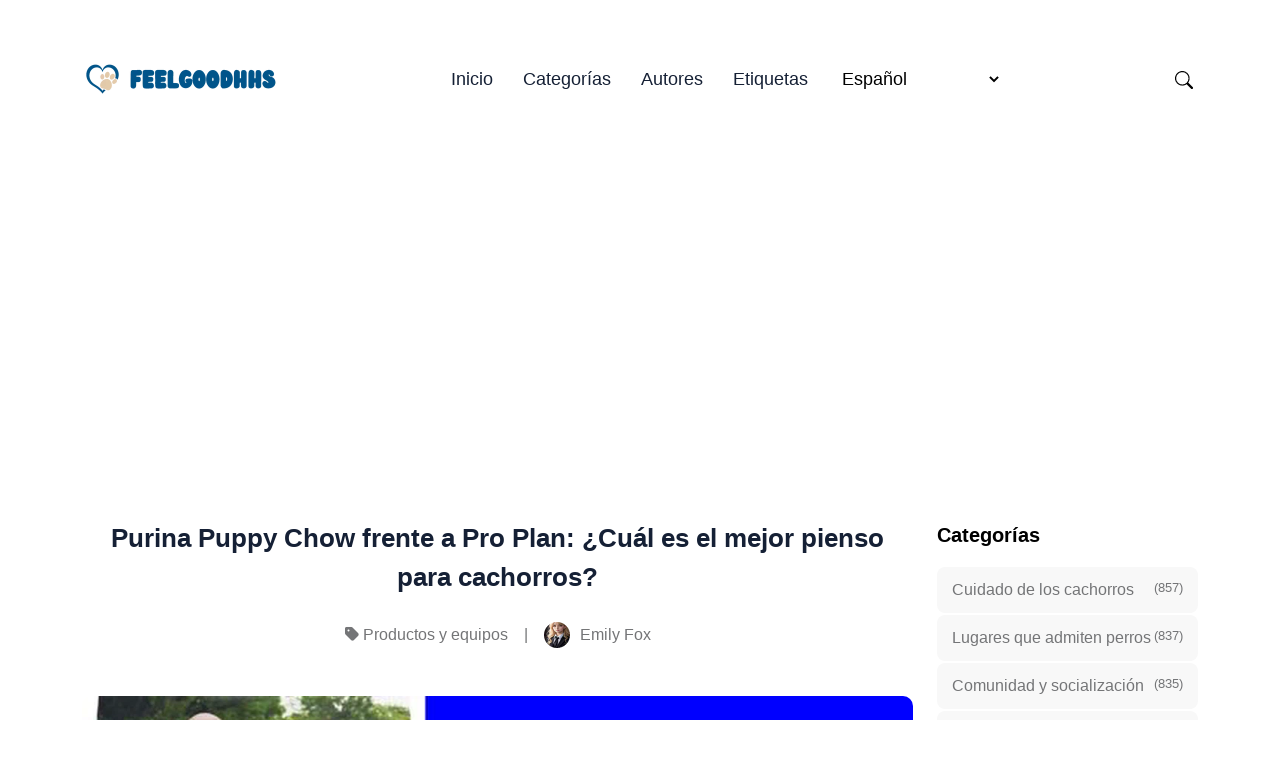

--- FILE ---
content_type: text/html; charset=utf-8
request_url: https://feelgoodhhs.com/es/purina-puppy-chow-frente-a-pro-plan-cual-es-el-mejor-pienso-para-cachorros/
body_size: 18454
content:
<!doctype html><html lang="es" itemscope itemtype="http://schema.org/WebPage"><head><meta charset="utf-8"><title>Purina Puppy Chow frente a Pro Plan: ¿Cuál es el mejor pienso para cachorros?</title><meta name="viewport" content="width=device-width,initial-scale=1,maximum-scale=5"><link rel="shortcut icon" href="/images/favicon_hu26a544c50b83b5753a9bb24526f739c5_19105_32x0_resize_lanczos_3.png" type="image/x-icon"><link rel="icon" href="/images/favicon_hu26a544c50b83b5753a9bb24526f739c5_19105_32x0_resize_lanczos_3.png" type="image/x-icon"><link rel="icon" type="image/png" sizes="16x16" href="/images/favicon_hu26a544c50b83b5753a9bb24526f739c5_19105_16x0_resize_lanczos_3.png"><link rel="icon" type="image/png" sizes="32x32" href="/images/favicon_hu26a544c50b83b5753a9bb24526f739c5_19105_32x0_resize_lanczos_3.png"><link rel="apple-touch-icon" sizes="180x180" href="/images/favicon_hu26a544c50b83b5753a9bb24526f739c5_19105_180x0_resize_lanczos_3.png"><link rel="manifest" href="/manifest.webmanifest"><meta name="msapplication-TileColor" content="#1F5586"><meta name="theme-color" content="#fff"><base href="https://feelgoodhhs.com/es/purina-puppy-chow-frente-a-pro-plan-cual-es-el-mejor-pienso-para-cachorros/"><link rel="alternate" hreflang="x-default" href="https://feelgoodhhs.com/purina-puppy-chow-vs-pro-plan-which-is-the-best-dog-food-for-puppies/"><link rel="alternate" hreflang="en" href="https://feelgoodhhs.com/purina-puppy-chow-vs-pro-plan-which-is-the-best-dog-food-for-puppies/"><link rel="alternate" hreflang="de" href="https://feelgoodhhs.com/de/purina-puppy-chow-vs-pro-plan-welches-ist-das-beste-hundefutter-fur-welpen/"><link rel="alternate" hreflang="fr" href="https://feelgoodhhs.com/fr/purina-puppy-chow-vs-pro-plan-quelle-est-la-meilleure-nourriture-pour-chiots/"><link rel="alternate" hreflang="es" href="https://feelgoodhhs.com/es/purina-puppy-chow-frente-a-pro-plan-cual-es-el-mejor-pienso-para-cachorros/"><link rel="alternate" hreflang="it" href="https://feelgoodhhs.com/it/purina-puppy-chow-vs-pro-plan-qual-e-il-miglior-cibo-per-cani-per-cuccioli/"><link rel="alternate" hreflang="pt" href="https://feelgoodhhs.com/pt/purina-puppy-chow-vs-pro-plan-qual-e-o-melhor-alimento-para-cachorros/"><link rel="alternate" hreflang="da" href="https://feelgoodhhs.com/da/purina-puppy-chow-vs-pro-plan-hvilket-er-det-bedste-hundefoder-til-hvalpe/"><link rel="alternate" hreflang="nl" href="https://feelgoodhhs.com/nl/purina-puppy-chow-vs-pro-plan-wat-is-het-beste-hondenvoer-voor-puppy-s/"><link rel="alternate" hreflang="fi" href="https://feelgoodhhs.com/fi/purina-puppy-chow-vs-pro-plan-mika-on-paras-koiranruoka-pennuille/"><link rel="alternate" hreflang="sv" href="https://feelgoodhhs.com/sv/purina-puppy-chow-vs-pro-plan-vilket-ar-det-basta-hundfodret-for-valpar/"><link rel="alternate" hreflang="nb" href="https://feelgoodhhs.com/nb/purina-puppy-chow-vs-pro-plan-hvilket-er-det-beste-hundeforet-for-valper/"><link rel="alternate" hreflang="uk" href="https://feelgoodhhs.com/uk/purina-puppy-chow-proti-pro-plan-iakii-korm-dlia-tsutseniat-naikrashchii/"><link rel="alternate" hreflang="ru" href="https://feelgoodhhs.com/ru/purina-puppy-chow-protiv-pro-plan-kakoi-korm-luchshe-dlia-shchenkov/"><link rel="alternate" hreflang="pl" href="https://feelgoodhhs.com/pl/purina-puppy-chow-vs-pro-plan-ktora-karma-dla-szczeniat-jest-najlepsza/"><link rel="alternate" hreflang="ro" href="https://feelgoodhhs.com/ro/purina-puppy-chow-vs-pro-plan-care-este-cea-mai-buna-hrana-pentru-caini-pentru-catei/"><link rel="alternate" hreflang="cs" href="https://feelgoodhhs.com/cs/purina-puppy-chow-vs-pro-plan-ktere-krmivo-je-nejlepsi-pro-stenata/"><link rel="alternate" hreflang="hu" href="https://feelgoodhhs.com/hu/purina-puppy-chow-vs-pro-plan-melyik-a-legjobb-kutyatap-kolyokkutyaknak/"><link rel="alternate" hreflang="tr" href="https://feelgoodhhs.com/tr/purina-puppy-chow-vs-pro-plan-yavru-kopekler-icin-en-iyi-kopek-mamasi-hangisi/"><link rel="alternate" hreflang="id" href="https://feelgoodhhs.com/id/purina-puppy-chow-vs-pro-plan-manakah-makanan-anjing-terbaik-untuk-anak-anjing/"><link rel="alternate" hreflang="el" href="https://feelgoodhhs.com/el/purina-puppy-chow-vs-pro-plan-poia-einai-e-kalutere-trophe-skulou-gia-koutabia/"><link rel="alternate" hreflang="ko" href="https://feelgoodhhs.com/ko/pyurina-peopi-cau-dae-peuro-peulraen-gangajireul-wihan-coegoyi-banryeogyeon-saryoneun/"><link rel="alternate" hreflang="ja" href="https://feelgoodhhs.com/ja/piyurina-papitiyau-vs-puropuran-zi-quan-nizui-shi-nadotuguhudoha/"><meta name="description" content="Compare los beneficios nutricionales de los alimentos para perros Purina Puppy Chow y Pro Plan para encontrar la mejor opción para su cachorro en crecimiento. Tome una decisión informada basada en los ingredientes, el contenido de proteínas y las fórmulas especializadas diseñadas para satisfacer las necesidades únicas de su cachorro."><link rel="canonical" href="https://feelgoodhhs.com/es/purina-puppy-chow-frente-a-pro-plan-cual-es-el-mejor-pienso-para-cachorros/" itemprop="url"><meta name="author" content="Erik Bryant"><meta property="og:image" content="https://feelgoodhhs.com/images/post/e71ed08f1c2693bd3d9ed4ef28b94e22.jpg"><meta name="twitter:image" content="https://feelgoodhhs.com/images/post/e71ed08f1c2693bd3d9ed4ef28b94e22.jpg"><meta name="twitter:card" content="summary_large_image"><meta property="og:image:width" content="640"><meta property="og:image:height" content="360"><meta property="og:image:type" content="image/.jpg"><meta property="og:title" content="Purina Puppy Chow frente a Pro Plan: ¿Cuál es el mejor pienso para cachorros?"><meta property="og:description" content="Compare los beneficios nutricionales de los alimentos para perros Purina Puppy Chow y Pro Plan para encontrar la mejor opción para su cachorro en crecimiento. Tome una decisión informada basada en los ingredientes, el contenido de proteínas y las fórmulas especializadas diseñadas para satisfacer las necesidades únicas de su cachorro."><meta property="og:type" content="website"><meta property="og:url" content="https://feelgoodhhs.com/es/purina-puppy-chow-frente-a-pro-plan-cual-es-el-mejor-pienso-para-cachorros/"><meta name="twitter:title" content="Purina Puppy Chow frente a Pro Plan: ¿Cuál es el mejor pienso para cachorros?"><meta name="twitter:description" content="Compare los beneficios nutricionales de los alimentos para perros Purina Puppy Chow y Pro Plan para encontrar la mejor opción para su cachorro en crecimiento. Tome una decisión informada basada en los ingredientes, el contenido de proteínas y las fórmulas especializadas diseñadas para satisfacer las necesidades únicas de su cachorro."><script type="99a1b3319e36343eeb1f46fd-text/javascript">let indexURL="https://feelgoodhhs.com/es/searchindex.json",includeSectionsInSearch=["blog"],no_results_for="No hay resultados para",empty_search_results_placeholder="Escriba algo para buscar .."</script><meta http-equiv="x-dns-prefetch-control" content="on"><link rel="preconnect" href="//ajax.googleapis.com"><link rel="preconnect" href="https://fonts.gstatic.com" crossorigin="anonymous"><link rel="preconnect" href="https://use.fontawesome.com" crossorigin><link rel="preconnect" href="//cdnjs.cloudflare.com"><link rel="preconnect" href="//www.googletagmanager.com"><link rel="preconnect" href="//www.google-analytics.com"><link rel="dns-prefetch" href="https://fonts.gstatic.com"><link rel="dns-prefetch" href="https://use.fontawesome.com"><link rel="dns-prefetch" href="//ajax.googleapis.com"><link rel="dns-prefetch" href="//cdnjs.cloudflare.com"><link rel="dns-prefetch" href="//www.googletagmanager.com"><link rel="dns-prefetch" href="//www.google-analytics.com"><link rel="dns-prefetch" href="//fonts.googleapis.com"><link rel="dns-prefetch" href="//connect.facebook.net"><link rel="dns-prefetch" href="//platform.linkedin.com"><link rel="dns-prefetch" href="//platform.twitter.com"><link href="/css/style.cbc81fdf71aa519ce772005e92f44d4c7c8071db5f74c5dd6c01a1e19d2b560a.css" rel="stylesheet">      <script type="99a1b3319e36343eeb1f46fd-text/javascript">
         (function(c,l,a,r,i,t,y){
             c[a]=c[a]||function(){(c[a].q=c[a].q||[]).push(arguments)};
             t=l.createElement(r);t.async=1;t.src="https://www.clarity.ms/tag/"+i;
             y=l.getElementsByTagName(r)[0];y.parentNode.insertBefore(t,y);
         })(window, document, "clarity", "script", "jx7a2mlsxv");
      </script><script async src="https://pagead2.googlesyndication.com/pagead/js/adsbygoogle.js?client=ca-pub-5477620954343385" crossorigin="anonymous" type="99a1b3319e36343eeb1f46fd-text/javascript"></script>
   </head><body><header class="header-nav"><div class="container"><div class="row"><div class="col-12"><nav class="navbar navbar-expand-lg navbar-light p-0"><a class="navbar-brand fw-800 pe-0" href="/es"><script src="/cdn-cgi/scripts/7d0fa10a/cloudflare-static/rocket-loader.min.js" data-cf-settings="99a1b3319e36343eeb1f46fd-|49"></script><img fetchpriority="high" decoding="async" class="img" width="208" height="200" src="/images/logo_hu248d7ced88a99a28909d37e90a39682c_25539_416x0_resize_q90_h2_lanczos_3.webp" alt="FeelGoodHHS" onerror='this.onerror=null,this.src="/images/logo_hu248d7ced88a99a28909d37e90a39682c_25539_416x0_resize_lanczos_3.png"'></a>
<button class="search-toggle d-inline-block d-lg-none ms-auto pe-3" data-target="search-modal" aria-label="Search Toggle"><svg xmlns="http://www.w3.org/2000/svg" width="18" height="18" fill="currentcolor" viewBox="0 0 16 16"><path d="M11.742 10.344a6.5 6.5.0 10-1.397 1.398h-.001c.03.04.062.078.098.115l3.85 3.85a1 1 0 001.415-1.414l-3.85-3.85a1.007 1.007.0 00-.115-.1zM12 6.5a5.5 5.5.0 11-11 0 5.5 5.5.0 0111 0z"/></svg></button>
<button class="navbar-toggler" type="button" data-bs-toggle="collapse" data-bs-target="#navHeader" aria-controls="navHeader" aria-expanded="false" aria-label="Toggle navigation"><svg xmlns="http://www.w3.org/2000/svg" width="35" height="35" fill="currentcolor" class="open p-1" viewBox="0 0 16 16"><path d="M4 2v2H2V2h2zm1 12v-2a1 1 0 00-1-1H2a1 1 0 00-1 1v2a1 1 0 001 1h2a1 1 0 001-1zm0-5V7A1 1 0 004 6H2A1 1 0 001 7v2a1 1 0 001 1h2a1 1 0 001-1zm0-5V2A1 1 0 004 1H2A1 1 0 001 2v2a1 1 0 001 1h2a1 1 0 001-1zm5 10v-2a1 1 0 00-1-1H7a1 1 0 00-1 1v2a1 1 0 001 1h2a1 1 0 001-1zm0-5V7A1 1 0 009 6H7A1 1 0 006 7v2a1 1 0 001 1h2a1 1 0 001-1zm0-5V2A1 1 0 009 1H7A1 1 0 006 2v2a1 1 0 001 1h2a1 1 0 001-1zM9 2v2H7V2h2zm5 0v2h-2V2h2zM4 7v2H2V7h2zm5 0v2H7V7h2zm5 0h-2v2h2V7zM4 12v2H2v-2h2zm5 0v2H7v-2h2zm5 0v2h-2v-2h2zM12 1a1 1 0 00-1 1v2a1 1 0 001 1h2a1 1 0 001-1V2a1 1 0 00-1-1h-2zm-1 6a1 1 0 011-1h2a1 1 0 011 1v2a1 1 0 01-1 1h-2a1 1 0 01-1-1V7zm1 4a1 1 0 00-1 1v2a1 1 0 001 1h2a1 1 0 001-1v-2a1 1 0 00-1-1h-2z"/></svg><svg xmlns="http://www.w3.org/2000/svg" width="35" height="35" fill="currentcolor" class="close text-primary" viewBox="0 0 16 16"><path d="M4.646 4.646a.5.5.0 01.708.0L8 7.293l2.646-2.647a.5.5.0 01.708.708L8.707 8l2.647 2.646a.5.5.0 01-.708.708L8 8.707l-2.646 2.647a.5.5.0 01-.708-.708L7.293 8 4.646 5.354a.5.5.0 010-.708z"/></svg></button><div class="collapse navbar-collapse" id="navHeader"><ul class="navbar-nav mx-auto"><li class="nav-item"><a class="nav-link" href="/es/">Inicio</a></li><li class="nav-item"><a class="nav-link" href="/es/categories/">Categorías</a></li><li class="nav-item"><a class="nav-link" href="/es/authors/">Autores</a></li><li class="nav-item"><a class="nav-link" href="/es/tags/">Etiquetas</a></li><li class="nav-item"><span class="nav-link"><select class="border-0" id="select-language" style="cursor:pointer;background:0 0" onchange="if (!window.__cfRLUnblockHandlers) return false; location=this.value" data-cf-modified-99a1b3319e36343eeb1f46fd-=""><option id="en" value="https://feelgoodhhs.com/purina-puppy-chow-vs-pro-plan-which-is-the-best-dog-food-for-puppies/">English</option><option id="de" value="https://feelgoodhhs.com/de/purina-puppy-chow-vs-pro-plan-welches-ist-das-beste-hundefutter-fur-welpen/">Deutsch</option><option id="fr" value="https://feelgoodhhs.com/fr/purina-puppy-chow-vs-pro-plan-quelle-est-la-meilleure-nourriture-pour-chiots/">Français</option><option id="es" value="https://feelgoodhhs.com/es/purina-puppy-chow-frente-a-pro-plan-cual-es-el-mejor-pienso-para-cachorros/" selected>Español</option><option id="it" value="https://feelgoodhhs.com/it/purina-puppy-chow-vs-pro-plan-qual-e-il-miglior-cibo-per-cani-per-cuccioli/">Italiano</option><option id="pt" value="https://feelgoodhhs.com/pt/purina-puppy-chow-vs-pro-plan-qual-e-o-melhor-alimento-para-cachorros/">Português</option><option id="da" value="https://feelgoodhhs.com/da/purina-puppy-chow-vs-pro-plan-hvilket-er-det-bedste-hundefoder-til-hvalpe/">Dansk</option><option id="nl" value="https://feelgoodhhs.com/nl/purina-puppy-chow-vs-pro-plan-wat-is-het-beste-hondenvoer-voor-puppy-s/">Nederlands</option><option id="fi" value="https://feelgoodhhs.com/fi/purina-puppy-chow-vs-pro-plan-mika-on-paras-koiranruoka-pennuille/">Suomi</option><option id="sv" value="https://feelgoodhhs.com/sv/purina-puppy-chow-vs-pro-plan-vilket-ar-det-basta-hundfodret-for-valpar/">Svenska</option><option id="nb" value="https://feelgoodhhs.com/nb/purina-puppy-chow-vs-pro-plan-hvilket-er-det-beste-hundeforet-for-valper/">Norsk Bokmål</option><option id="uk" value="https://feelgoodhhs.com/uk/purina-puppy-chow-proti-pro-plan-iakii-korm-dlia-tsutseniat-naikrashchii/">Українська</option><option id="ru" value="https://feelgoodhhs.com/ru/purina-puppy-chow-protiv-pro-plan-kakoi-korm-luchshe-dlia-shchenkov/">Русский</option><option id="pl" value="https://feelgoodhhs.com/pl/purina-puppy-chow-vs-pro-plan-ktora-karma-dla-szczeniat-jest-najlepsza/">Polski</option><option id="ro" value="https://feelgoodhhs.com/ro/purina-puppy-chow-vs-pro-plan-care-este-cea-mai-buna-hrana-pentru-caini-pentru-catei/">Română</option><option id="cs" value="https://feelgoodhhs.com/cs/purina-puppy-chow-vs-pro-plan-ktere-krmivo-je-nejlepsi-pro-stenata/">Čeština</option><option id="hu" value="https://feelgoodhhs.com/hu/purina-puppy-chow-vs-pro-plan-melyik-a-legjobb-kutyatap-kolyokkutyaknak/">Magyar</option><option id="tr" value="https://feelgoodhhs.com/tr/purina-puppy-chow-vs-pro-plan-yavru-kopekler-icin-en-iyi-kopek-mamasi-hangisi/">Türkçe</option><option id="id" value="https://feelgoodhhs.com/id/purina-puppy-chow-vs-pro-plan-manakah-makanan-anjing-terbaik-untuk-anak-anjing/">Bahasa Indonesia</option><option id="el" value="https://feelgoodhhs.com/el/purina-puppy-chow-vs-pro-plan-poia-einai-e-kalutere-trophe-skulou-gia-koutabia/">Ελληνικά</option><option id="ko" value="https://feelgoodhhs.com/ko/pyurina-peopi-cau-dae-peuro-peulraen-gangajireul-wihan-coegoyi-banryeogyeon-saryoneun/">한국어</option><option id="ja" value="https://feelgoodhhs.com/ja/piyurina-papitiyau-vs-puropuran-zi-quan-nizui-shi-nadotuguhudoha/">日本語</option></select></span>
<span class="fi fi-gr"></span></li></ul><div class="navbar-right d-none d-lg-inline-block"><ul class="social-links list-unstyled list-inline"><li class="list-inline-item ms-4 d-none d-lg-inline-block"><button class="search-toggle" data-target="search-modal" aria-label="Search Toggle"><svg xmlns="http://www.w3.org/2000/svg" width="18" height="18" fill="currentcolor" viewBox="0 0 16 16"><path d="M11.742 10.344a6.5 6.5.0 10-1.397 1.398h-.001c.03.04.062.078.098.115l3.85 3.85a1 1 0 001.415-1.414l-3.85-3.85a1.007 1.007.0 00-.115-.1zM12 6.5a5.5 5.5.0 11-11 0 5.5 5.5.0 0111 0z"/></svg></button></li></ul></div></div></nav></div></div></div></header><div class="search-wrapper search-modal" data-image="true" data-description="true" data-tags="false" data-categories="true" tabindex="-1" aria-labelledby="Search Modal" aria-hidden="true" style="--color-primary:#01AD9F"><div class="search-wrapper-content"><div class="search-input-body"><label for="search-modal-input" style="margin-top:-1px"><svg xmlns="http://www.w3.org/2000/svg" viewBox="0 0 512 512" height="18" width="18" class="search-icon" data-type="search"><path fill="currentcolor" d="M416 208c0 45.9-14.9 88.3-40 122.7L502.6 457.4c12.5 12.5 12.5 32.8.0 45.3s-32.8 12.5-45.3.0L330.7 376c-34.4 25.2-76.8 40-122.7 40C93.1 416 0 322.9.0 208S93.1.0 208 0 416 93.1 416 208zM208 352a144 144 0 100-288 144 144 0 100 288z"/></svg><svg xmlns="http://www.w3.org/2000/svg" viewBox="0 0 512 512" height="18" width="18" class="search-reset" data-type="reset"><path fill="currentcolor" d="M256 512A256 256 0 10256 0a256 256 0 100 512zM175 175c9.4-9.4 24.6-9.4 33.9.0l47 47 47-47c9.4-9.4 24.6-9.4 33.9.0s9.4 24.6.0 33.9l-47 47 47 47c9.4 9.4 9.4 24.6.0 33.9s-24.6 9.4-33.9.0l-47-47-47 47c-9.4 9.4-24.6 9.4-33.9.0s-9.4-24.6.0-33.9l47-47-47-47c-9.4-9.4-9.4-24.6.0-33.9z"/></svg></label><input id="search-modal-input" type="text" data-search-input autocomplete="off" aria-label="Search" aria-describedby="Search" placeholder="Buscar en el sitio..."></div><div class="search-wrapper-body"><div class="search-result" data-search-result></div><label class="search-result-empty" for="search-modal-input">Escriba algo para buscar ..</label></div><div class="search-wrapper-footer"><span><kbd><svg xmlns="http://www.w3.org/2000/svg" width="14" height="14" fill="currentcolor" style="margin-top:-2px" viewBox="0 0 16 16"><path d="M3.204 11h9.592L8 5.519 3.204 11zm-.753-.659 4.796-5.48a1 1 0 011.506.0l4.796 5.48c.566.647.106 1.659-.753 1.659H3.204a1 1 0 01-.753-1.659z"/></svg></kbd><kbd><svg xmlns="http://www.w3.org/2000/svg" width="14" height="14" fill="currentcolor" style="margin-top:1px" viewBox="0 0 16 16"><path d="M3.204 5h9.592L8 10.481 3.204 5zm-.753.659 4.796 5.48a1 1 0 001.506.0l4.796-5.48c.566-.647.106-1.659-.753-1.659H3.204a1 1 0 00-.753 1.659z"/></svg></kbd>to navigate</span>
<span><kbd><svg xmlns="http://www.w3.org/2000/svg" width="12" height="12" fill="currentcolor" style="display:inline-block" viewBox="0 0 16 16"><path fill-rule="evenodd" d="M14.5 1.5a.5.5.0 01.5.5v4.8a2.5 2.5.0 01-2.5 2.5H2.707l3.347 3.346a.5.5.0 01-.708.708l-4.2-4.2a.5.5.0 010-.708l4-4a.5.5.0 11.708.708L2.707 8.3H12.5A1.5 1.5.0 0014 6.8V2a.5.5.0 01.5-.5z"/></svg></kbd>to select</span>
<span class="search-result-info"></span>
<span data-target="close-search-modal"><kbd>ESC</kbd> to close</span></div></div></div><main><section class="section-sm"><div class="container"><div class="row justify-content-center"><div class="col-lg-9"><div class="pr-lg-4"><div class="text-center mb-5"><h2 class="h3 mb-4 post-title">Purina Puppy Chow frente a Pro Plan: ¿Cuál es el mejor pienso para cachorros?</h2><ul class="card-meta list-inline"><li class="list-inline-item"><i class="fa-solid fa-tag"></i> <a href="https://feelgoodhhs.com/es/productos-y-equipos/">Productos y equipos</a></li><li class="list-inline-item">|</li><li class="list-inline-item"><a href="https://feelgoodhhs.com/es/authors/emily-fox/" class="card-meta-author"><script src="/cdn-cgi/scripts/7d0fa10a/cloudflare-static/rocket-loader.min.js" data-cf-settings="99a1b3319e36343eeb1f46fd-|49"></script><img src="/images/author/fox_1989_hu74581383e6488613424b24b7881efa83_47649_52x52_fill_q90_h2_lanczos_smart1.webp" loading="lazy" decoding="async" alt="Emily Fox" class="img" width="52" height="52" onerror='this.onerror="null",this.src="/images/author/fox_1989_hu74581383e6488613424b24b7881efa83_47649_52x52_fill_q90_lanczos_smart1.jpg"'>
<span>Emily Fox</span></a></li></ul></div><div class="mb-5"><div class="rounded"><picture><source srcset="/images/post/e71ed08f1c2693bd3d9ed4ef28b94e22_huf6fbf919e023a101b71e9cff6e5080a2_38407_545x0_resize_q90_h2_lanczos.webp" media="(max-width: 575px)"><source srcset="/images/post/e71ed08f1c2693bd3d9ed4ef28b94e22_huf6fbf919e023a101b71e9cff6e5080a2_38407_600x0_resize_q90_h2_lanczos.webp" media="(max-width: 767px)"><source srcset="/images/post/e71ed08f1c2693bd3d9ed4ef28b94e22_huf6fbf919e023a101b71e9cff6e5080a2_38407_700x0_resize_q90_h2_lanczos.webp" media="(max-width: 991px)"><source srcset="/images/post/e71ed08f1c2693bd3d9ed4ef28b94e22_huf6fbf919e023a101b71e9cff6e5080a2_38407_1110x0_resize_q90_h2_lanczos.webp"><img loading="lazy" decoding="async" src="/images/post/e71ed08f1c2693bd3d9ed4ef28b94e22_huf6fbf919e023a101b71e9cff6e5080a2_38407_1110x0_resize_q90_lanczos.jpg" class="w-100 h-auto img" alt="post-thumb" width="640" height="360"></picture></div></div><div class="content"><h1 id="purina-puppy-chow-vs-pro-plan">Purina Puppy Chow Vs Pro Plan</h1><p>¿Es usted propietario de un nuevo cachorro y busca el mejor pienso para su peludo amigo? No busque más. Sabemos que elegir el pienso adecuado para su perro puede resultar abrumador, sobre todo con tantas opciones en el mercado. Por eso hemos reducido la lista a los dos mejores: Purina Puppy Chow y Pro Plan.</p><p><strong>Purina Puppy Chow:</strong> Purina Puppy Chow es una marca de confianza que lleva más de 50 años proporcionando nutrición a los cachorros. Su fórmula está especialmente diseñada para las necesidades únicas de los cachorros en crecimiento, repleta de nutrientes esenciales y proteínas para favorecer un desarrollo saludable. Con el auténtico pollo como ingrediente principal, puede estar seguro de que está alimentando a su cachorro con ingredientes de calidad.</p><details class="table-of-content"><summary>Índice</summary><nav id="TableOfContents"><ul><li><a href="#el-mejor-alimento-para-perros-cachorros-purina-puppy-chow-frente-a-pro-plan">El mejor alimento para perros cachorros: Purina Puppy Chow frente a Pro Plan</a><ul><li><a href="#purina-puppy-chow">Purina Puppy Chow</a></li><li><a href="#pro-plan">Pro Plan</a></li><li><a href="#el-veredicto">El veredicto</a></li></ul></li><li><a href="#importancia-de-la-nutrición-del-cachorro">Importancia de la nutrición del cachorro</a></li><li><a href="#cómo-elegir-la-marca-de-comida-para-perros-adecuada">Cómo elegir la marca de comida para perros adecuada</a><ul><li><a href="#purina-puppy-chow-1">Purina Puppy Chow</a></li><li><a href="#pro-plan-1">Pro Plan</a></li><li><a href="#elegir-el-mejor-pienso-para-su-cachorro">Elegir el mejor pienso para su cachorro</a></li></ul></li><li><a href="#purina-puppy-chow-2">Purina Puppy Chow</a></li><li><a href="#ingredientes-y-nutrientes">Ingredientes y nutrientes</a><ul><li><a href="#nutrientes-clave-que-debe-buscar">Nutrientes clave que debe buscar</a></li></ul></li><li><a href="#ventajas-y-características">Ventajas y características</a></li><li><a href="#pro-plan-2">Pro Plan</a></li><li><a href="#preguntas-frecuentes">PREGUNTAS FRECUENTES:</a><ul><li><a href="#cuál-es-la-diferencia-entre-purina-puppy-chow-y-pro-plan">¿Cuál es la diferencia entre Purina Puppy Chow y Pro Plan?</a></li><li><a href="#qué-pienso-es-mejor-para-cachorros-purina-puppy-chow-o-pro-plan">¿Qué pienso es mejor para cachorros, Purina Puppy Chow o Pro Plan?</a></li><li><a href="#es-purina-puppy-chow-una-buena-opción-para-los-cachorros">¿Es Purina Puppy Chow una buena opción para los cachorros?</a></li><li><a href="#por-qué-algunas-personas-prefieren-pro-plan-a-purina-puppy-chow">¿Por qué algunas personas prefieren Pro Plan a Purina Puppy Chow?</a></li><li><a href="#es-pro-plan-más-caro-que-purina-puppy-chow">¿Es Pro Plan más caro que Purina Puppy Chow?</a></li><li><a href="#cuáles-son-los-ingredientes-específicos-de-purina-puppy-chow">¿Cuáles son los ingredientes específicos de Purina Puppy Chow?</a></li><li><a href="#cuáles-son-los-ingredientes-específicos-de-pro-plan">¿Cuáles son los ingredientes específicos de Pro Plan?</a></li></ul></li></ul></nav></details><p><strong>Pro Plan:</strong> Pro Plan es conocido por sus fórmulas científicamente avanzadas, respaldadas por más de 85 años de investigación. Su fórmula para cachorros no es una excepción, ya que proporciona una nutrición óptima para el crecimiento y el desarrollo de los cachorros. Utilizan ingredientes de alta calidad y antioxidantes añadidos para reforzar el sistema inmunitario. Con opciones para necesidades dietéticas específicas, Pro Plan garantiza que su cachorro reciba la nutrición a medida que necesita.</p><blockquote><p>¿Aún no está seguro de qué marca elegir? Tenga en cuenta los siguientes factores a la hora de tomar una decisión:</p></blockquote><p><em>Ingredientes:</em> Ambas marcas dan prioridad a los ingredientes de alta calidad, pero si su cachorro tiene necesidades o preferencias dietéticas específicas, es importante elegir una fórmula que responda a esas preocupaciones.</p><p><em>Necesidades nutricionales:</em> Los cachorros necesitan una dieta equilibrada con la cantidad adecuada de nutrientes para favorecer su crecimiento. Busque una fórmula que le proporcione los nutrientes esenciales y favorezca su sistema inmunitario, el desarrollo de su cerebro y su salud en general.</p><p><em>Sabor:</em> Es importante que su cachorro disfrute con la comida. Algunos cachorros prefieren determinados sabores o texturas, por lo que debe tener en cuenta sus preferencias gustativas a la hora de tomar una decisión.</p><p>En última instancia, el mejor pienso para su cachorro dependerá de sus necesidades y preferencias individuales. Tanto Purina Puppy Chow como Pro Plan gozan de una sólida reputación por proporcionar una nutrición de calidad, por lo que no puede equivocarse con ninguna de las dos opciones. Tómese su tiempo, investigue y elija la opción que considere más adecuada para el crecimiento y el bienestar de su cachorro.</p><h2 id="el-mejor-alimento-para-perros-cachorros-purina-puppy-chow-frente-a-pro-plan">El mejor alimento para perros cachorros: Purina Puppy Chow frente a Pro Plan</h2><p>A la hora de alimentar a su cachorro, es esencial elegir la opción adecuada para su nutrición. Purina Puppy Chow y Pro Plan son dos marcas populares que ofrecen opciones de comida para perros de alta calidad para cachorros. En este artículo, compararemos las dos marcas y le ayudaremos a decidir cuál es el mejor pienso para su peludo amigo.</p><h3 id="purina-puppy-chow">Purina Puppy Chow</h3><ul><li><strong>Ingredientes de calidad:</strong> Purina Puppy Chow está elaborado con auténtico pollo y ternera como principales fuentes de proteínas, esenciales para el crecimiento y desarrollo de su cachorro.</li><li><strong>Destinado a necesidades específicas:</strong> Purina Puppy Chow ofrece diferentes fórmulas adaptadas a las distintas necesidades de los cachorros, como cachorros de razas pequeñas, cachorros de razas grandes y estómagos sensibles.</li><li><strong>Fortalecido con vitaminas y minerales:</strong> Purina Puppy Chow está específicamente formulado para proporcionar los nutrientes necesarios, incluyendo DHA para el desarrollo del cerebro, calcio para unos huesos fuertes y antioxidantes para un sistema inmunitario sano.</li><li><strong>Asequible:</strong> Purina Puppy Chow es una opción más asequible en comparación con otras marcas de primera calidad.</li></ul><h3 id="pro-plan">Pro Plan</h3><ul><li>Proteínas de alta calidad:** Pro Plan contiene una mezcla de auténtico pollo, salmón o cordero como principal fuente de proteínas, que contribuye al desarrollo muscular de su cachorro.</li><li><strong>Fórmulas especializadas:</strong> Pro Plan ofrece fórmulas específicas para las distintas necesidades de los cachorros, incluidos los cachorros de razas pequeñas, los cachorros de razas grandes y los cachorros con una digestión sensible.</li><li><strong>Apoya el desarrollo cognitivo:</strong> Pro Plan contiene DHA procedente del aceite de pescado, que es beneficioso para el desarrollo del cerebro y la visión de los cachorros en crecimiento.</li><li>Contiene probióticos: Pro Plan incluye probióticos vivos que favorecen un sistema digestivo sano y la absorción de nutrientes.</li><li><strong>Marca de confianza:</strong> Pro Plan es una marca consolidada y conocida por su compromiso con la nutrición de las mascotas y sus fórmulas basadas en la investigación.</li></ul><h3 id="el-veredicto">El veredicto</h3><p>Tanto Purina Puppy Chow como Pro Plan ofrecen excelentes opciones para las necesidades nutricionales de su cachorro. La mejor elección depende de las necesidades específicas de su cachorro, de su presupuesto y de sus preferencias personales. Tenga en cuenta factores como la raza, el tamaño y la sensibilidad de su cachorro. Consultar con su veterinario también puede proporcionarle valiosas ideas y recomendaciones.</p><p>Recuerde que proporcionar a su cachorro una dieta equilibrada y nutritiva es crucial para su salud y bienestar general. Sea cual sea la marca que elija, asegúrese de seguir las pautas de alimentación y controlar el crecimiento y desarrollo de su cachorro.</p><h2 id="importancia-de-la-nutrición-del-cachorro">Importancia de la nutrición del cachorro</h2><p>Para que su cachorro crezca y se convierta en un perro adulto sano, es esencial una nutrición adecuada. Un equilibrio adecuado de nutrientes, vitaminas y minerales proporcionará a su cachorro los elementos necesarios para tener unos huesos fuertes, un sistema inmunitario sano y un desarrollo cerebral adecuado.</p><p>**¿Por qué es importante la nutrición de los cachorros?</p><p>Los cachorros tienen unas necesidades nutricionales únicas que difieren de las de los perros adultos. Sus cuerpos crecen rápidamente y necesitan más energía y nutrientes para mantener este crecimiento. Una dieta formulada específicamente para cachorros garantiza que reciban todos los nutrientes que necesitan para desarrollarse.</p><p>**¿Qué hay que buscar en un pienso para cachorros?</p><p>Cuando elija un pienso para cachorros, busque lo siguiente:</p><ul><li><strong>Proteínas de alta calidad:</strong> Las proteínas son esenciales para el desarrollo muscular y deben ser el ingrediente principal de la comida de su cachorro. Busque fuentes como el pollo, la ternera o el pescado.</li><li>Vitaminas y minerales esenciales:** Su cachorro necesita una mezcla equilibrada de vitaminas y minerales para mantener su salud general. Busque alimentos que contengan vitaminas A, C y E, y minerales como el calcio y el fósforo.</li><li>Hidratos de carbono digeribles: **Los hidratos de carbono proporcionan energía y pueden proceder de fuentes como el arroz, las patatas o la avena. Busque hidratos de carbono de fácil digestión que no causen molestias estomacales a su cachorro.<strong>DHA:</strong> El ácido docosahexaenoico (DHA) es un ácido graso omega-3 que contribuye al desarrollo del cerebro y los ojos. Busque alimentos que contengan DHA para favorecer el desarrollo cognitivo de su cachorro.</li></ul><p>**¿Cómo cambiar la alimentación de su cachorro?</p><p>Cuando su cachorro cambie de alimento, es importante que lo haga lentamente para evitar molestias digestivas. Empiece mezclando una pequeña cantidad del nuevo alimento con su comida actual y aumente gradualmente la cantidad a lo largo de una o dos semanas. Controle las deposiciones de su cachorro durante la transición para asegurarse de que se adapta bien al nuevo alimento.</p><table><thead><tr><th>Puppy Chow Pro Plan</th><th></th></tr></thead><tbody><tr><td>Nutrición equilibrada</td><td></td></tr></tbody></table><ul><li>Precio asequible</li><li>Marca de confianza
| Ingredientes de alta calidad</li><li>Específicamente formulado para cachorros</li><li>Variedad de sabores y fórmulas
|</li></ul><p><strong>Conclusión:</strong></p><p>Elegir el pienso adecuado para cachorros es crucial para su crecimiento y desarrollo. Tanto Purina Puppy Chow como Pro Plan ofrecen opciones de alta calidad que pueden satisfacer las necesidades nutricionales de su cachorro. Tenga en cuenta los requisitos específicos de su cachorro y consulte a su veterinario para determinar la mejor opción para su peludo amigo.</p><h2 id="cómo-elegir-la-marca-de-comida-para-perros-adecuada">Cómo elegir la marca de comida para perros adecuada</h2><p>A la hora de alimentar a su cachorro, es fundamental elegir la marca de pienso adecuada. Una marca de comida para perros de alta calidad puede proporcionar a su cachorro los nutrientes esenciales que necesita para crecer y desarrollarse de forma saludable. Con tantas opciones disponibles, es importante tener en cuenta factores como los ingredientes, el valor nutricional y la reputación de la marca. Dos marcas populares a tener en cuenta son Purina Puppy Chow y Pro Plan. Echemos un vistazo más de cerca a cada marca para ayudarle a tomar una decisión informada.</p><h3 id="purina-puppy-chow-1">Purina Puppy Chow</h3><ul><li>Purina Puppy Chow es una marca muy conocida en el mercado de la alimentación canina.</li><li>Ofrece una gama de fórmulas diseñadas específicamente para cachorros, que les proporcionan el equilibrio adecuado de nutrientes.</li><li>Sus fórmulas incluyen auténtico pollo, ternera o cordero como primer ingrediente, lo que garantiza una fuente de proteínas de alta calidad.</li><li>Purina Puppy Chow también contiene DHA, un ácido graso omega-3 que favorece el desarrollo del cerebro y la vista de los cachorros.</li><li>Esta marca tiene una buena reputación y goza de la confianza de muchos propietarios de mascotas.</li></ul><h3 id="pro-plan-1">Pro Plan</h3><ul><li>Pro Plan es otra marca popular conocida por su comida para perros de alta calidad.</li><li>Ofrece diversas fórmulas para cachorros, adaptadas a sus necesidades específicas en las distintas etapas de crecimiento.</li><li>Las fórmulas Pro Plan contienen carne real como ingrediente principal, proporcionando una fuente de proteínas de alta calidad.</li><li>También incluyen vitaminas, minerales y antioxidantes esenciales para mantener un sistema inmunitario sano.</li><li>Pro Plan está recomendado por muchos veterinarios y criadores.</li></ul><h3 id="elegir-el-mejor-pienso-para-su-cachorro">Elegir el mejor pienso para su cachorro</h3><p>A la hora de decidir entre Purina Puppy Chow y Pro Plan, en última instancia todo depende de las necesidades y preferencias individuales de su cachorro. Ambas marcas ofrecen opciones de alta calidad que pueden favorecer el crecimiento y el desarrollo de su cachorro. Es importante leer detenidamente las etiquetas, tener en cuenta las restricciones dietéticas o alergias que pueda tener su cachorro y consultar con su veterinario.</p><p>Recuerde que el factor más importante a la hora de elegir una marca de comida para perros es encontrar una que aporte los nutrientes necesarios y satisfaga las necesidades dietéticas específicas de su cachorro. Si elige una marca de renombre como Purina Puppy Chow o Pro Plan, puede estar seguro de que proporciona a su cachorro una dieta equilibrada para una vida sana y feliz.</p><h2 id="purina-puppy-chow-2">Purina Puppy Chow</h2><p>Purina Puppy Chow es un pienso especialmente formulado para satisfacer las necesidades nutricionales específicas de los cachorros en crecimiento. Con una mezcla de ingredientes de alta calidad, este alimento para perros proporciona todos los nutrientes esenciales para favorecer el crecimiento y desarrollo saludables de su cachorro.</p><p>Estas son algunas de las principales características de Purina Puppy Chow:</p><blockquote>Leer también: <a href="/es/puede-la-caspa-de-las-mascotas-causar-neumonia-explorando-la-relacion/">¿Puede la caspa de las mascotas causar neumonía? Explorando la relación</a></blockquote><ul><li><strong>Rico en proteínas:</strong> Purina Puppy Chow contiene auténtico pollo como ingrediente principal, proporcionando un alto nivel de proteínas para favorecer el desarrollo muscular.</li><li><strong>Nutrientes esenciales:</strong> Este alimento para perros está enriquecido con nutrientes esenciales como calcio, fósforo y ácidos grasos omega, que son cruciales para la salud de los huesos, los dientes y el desarrollo del cerebro.</li><li><strong>Digestión saludable:</strong> Purina Puppy Chow contiene una mezcla de cereales sanos y fibra para favorecer una digestión saludable en los cachorros.</li><li>La fórmula está enriquecida con antioxidantes para reforzar el sistema inmunitario y ayudar a su cachorro a mantenerse sano y a combatir las enfermedades.</li></ul><p>Purina Puppy Chow se presenta en varios tamaños y sabores para adaptarse a las preferencias de su cachorro. Tanto si tiene un cachorro pequeño como uno de raza grande, existe una fórmula de Purina Puppy Chow específicamente adaptada a sus necesidades.</p><p>Cambiar a Purina Puppy Chow es una sabia elección para cualquier propietario de un cachorro que desee proporcionar a su peludo amigo una dieta equilibrada y nutritiva. Dé a su cachorro el mejor comienzo en la vida con Purina Puppy Chow.</p><blockquote>Leer también: <a href="/es/cuanto-tiempo-puede-estar-un-perro-enfermo-sin-agua-datos-importantes-que-debe-conocer/">Cuánto tiempo puede estar un perro enfermo sin agua: datos importantes que debe conocer</a></blockquote><h2 id="ingredientes-y-nutrientes">Ingredientes y nutrientes</h2><p>A la hora de elegir el mejor pienso para su cachorro, los ingredientes y nutrientes desempeñan un papel fundamental en su crecimiento, desarrollo y salud general. Tanto Purina Puppy Chow como Pro Plan son conocidos por sus ingredientes de alta calidad y su nutrición equilibrada.</p><p><strong>Purina Puppy Chow</strong> está elaborado con auténtico pollo como ingrediente principal, que proporciona proteínas de alta calidad a su cachorro en crecimiento. También contiene cereales sanos, como el maíz y el trigo, que aportan energía y favorecen el sistema digestivo. Además, Purina Puppy Chow incluye vitaminas, minerales y antioxidantes esenciales para reforzar el sistema inmunitario y el bienestar general de su cachorro.</p><p><strong>Pro Plan</strong> va un paso más allá y ofrece fórmulas especializadas para las distintas necesidades de los cachorros. Su comida para cachorros contiene carne auténtica como primer ingrediente, como pollo o salmón, para proporcionar las proteínas necesarias para el desarrollo muscular. Pro Plan también incluye cereales y verduras ricos en nutrientes, como arroz y guisantes, para proporcionar una dieta equilibrada. Además, Pro Plan incluye DHA, un ácido graso omega-3 que favorece el desarrollo del cerebro y la visión de los cachorros.</p><p>Tanto Purina Puppy Chow como Pro Plan se someten a rigurosas pruebas y medidas de control de calidad para garantizar que sus productos cumplen las normas más exigentes. Utilizan ingredientes de primera calidad procedentes de proveedores de confianza para proporcionar a los cachorros la nutrición que necesitan para un comienzo saludable.</p><h3 id="nutrientes-clave-que-debe-buscar">Nutrientes clave que debe buscar</h3><p>Al comparar marcas de alimentos para perros, es esencial buscar nutrientes específicos que sean importantes para el crecimiento y el desarrollo de su cachorro:</p><ol><li><strong>Proteínas:</strong> Los cachorros necesitan una gran cantidad de proteínas para el desarrollo muscular. Busque alimentos para perros cuyo primer ingrediente sea una fuente de carne, como el pollo o el salmón.</li><li><strong>Grasa:</strong> La grasa proporciona energía y favorece la salud de la piel y el pelo. Asegúrese de que la comida para perros contiene una cantidad adecuada de grasas saludables.</li><li><strong>Calcio:</strong> El calcio es esencial para el desarrollo óseo. La comida para cachorros debe tener una cantidad adecuada de calcio para favorecer un crecimiento adecuado.</li><li><strong>DHA:</strong> El DHA es un ácido graso omega-3 crucial para el desarrollo del cerebro y la vista de los cachorros. Busca alimentos para perros que incluyan DHA en su formulación.</li><li><strong>Vitaminas y minerales:</strong> Los cachorros necesitan una amplia gama de vitaminas y minerales para mantener su salud general y su sistema inmunitario. Compruebe en la lista de ingredientes del alimento para perros si contiene vitaminas y minerales añadidos.</li></ol><p>Recuerde que cada cachorro es diferente y sus necesidades nutricionales pueden variar. Consulte a su veterinario para determinar cuál es la mejor opción de comida para su cachorro en función de su raza, tamaño, edad y estado de salud.</p><h2 id="ventajas-y-características">Ventajas y características</h2><p><strong>1. Equilibrio nutricional:</strong> Tanto Purina Puppy Chow como Pro Plan están formulados para proporcionar una dieta completa y equilibrada a los cachorros en crecimiento. Estos alimentos están especialmente diseñados para satisfacer las necesidades nutricionales específicas de los cachorros, incluyendo nutrientes esenciales como proteínas, grasas, carbohidratos, vitaminas y minerales.</p><p><strong>2. Ingredientes de calidad:</strong> Purina Puppy Chow y Pro Plan están elaborados con ingredientes de alta calidad cuidadosamente seleccionados para proporcionar una nutrición óptima a su cachorro. Estos alimentos contienen carne de verdad, cereales integrales y otros ingredientes sanos ricos en nutrientes esenciales.</p><p><strong>3. Favorece un crecimiento sano:</strong> Tanto Purina Puppy Chow como Pro Plan están formulados para favorecer un crecimiento y desarrollo sanos de los cachorros. Estos alimentos proporcionan el equilibrio adecuado de nutrientes para favorecer un desarrollo óseo y muscular sano, así como un desarrollo cerebral y ocular óptimo.</p><p><strong>4. Salud digestiva:</strong> Purina Puppy Chow y Pro Plan están elaborados con ingredientes que favorecen una digestión sana en los cachorros. Estos alimentos contienen fibras prebióticas, como la pulpa de remolacha y la raíz de achicoria, que ayudan a mantener un sistema digestivo sano y mejoran la absorción de nutrientes.</p><p><strong>5. Salud de la piel y el pelo:</strong> Tanto Purina Puppy Chow como Pro Plan están enriquecidos con ácidos grasos omega-3, como el DHA, esenciales para una piel sana y un pelo brillante. Estos nutrientes ayudan a nutrir la piel de su cachorro desde el interior, reduciendo la sequedad y favoreciendo un pelo brillante.</p><p><strong>6. Refuerzo inmunitario:</strong> Purina Puppy Chow y Pro Plan están enriquecidos con antioxidantes, como las vitaminas E y C, que ayudan a reforzar el sistema inmunitario de los cachorros. Estos nutrientes ayudan a proteger a su cachorro frente a enfermedades e infecciones comunes, manteniéndolo sano y activo.</p><p><strong>7. Sabor y textura:</strong> Tanto Purina Puppy Chow como Pro Plan se presentan en una variedad de sabores y texturas que encantan a los cachorros. Estos alimentos se han elaborado para que resulten muy apetitosos, lo que garantiza que su cachorro disfrutará de cada comida y obtendrá la nutrición que necesita para desarrollarse.</p><p><strong>8. Marcas de confianza:</strong> Purina Puppy Chow y Pro Plan son marcas de confianza que llevan años al servicio de los dueños de mascotas. Estas marcas tienen la reputación de producir alimentos para perros nutritivos y de alta calidad en los que los propietarios de mascotas pueden confiar para mantener a sus cachorros sanos y felices.</p><p>En conclusión, tanto Purina Puppy Chow como Pro Plan ofrecen numerosas ventajas y características que los convierten en excelentes opciones para alimentar a su cachorro en crecimiento. Estos alimentos proporcionan los nutrientes esenciales que su cachorro necesita para crecer y desarrollarse de forma saludable, al tiempo que favorecen su salud y bienestar general.</p><h2 id="pro-plan-2">Pro Plan</h2><p>Pro Plan es una marca de alimentos para perros de primera calidad que ofrece una gama de productos especialmente formulados para satisfacer las necesidades nutricionales específicas de los cachorros. Con un enfoque en ingredientes de alta calidad y la investigación avanzada, Pro Plan es la confianza de los dueños de mascotas y veterinarios por igual.</p><p>**Características principales</p><ul><li>Nutrición avanzada: Pro Plan proporciona a los cachorros los nutrientes esenciales para favorecer su crecimiento y desarrollo general.</li><li>Ingredientes de alta calidad:** El alimento para perros se elabora con carne auténtica como primer ingrediente, lo que garantiza un alto contenido en proteínas para un desarrollo muscular óptimo.</li><li>Formulaciones especiales:** Pro Plan ofrece fórmulas especializadas para razas de diferentes tamaños, sensibilidades y problemas de salud, como piel sensible y digestión.</li><li><strong>Salud digestiva:</strong> El alimento para cachorros contiene fibra prebiótica para favorecer un sistema digestivo sano y mejorar la absorción de nutrientes.</li><li>Apoyo inmunitario:** Pro Plan incluye antioxidantes y vitaminas esenciales para reforzar el sistema inmunitario y proteger frente a las enfermedades comunes de los cachorros.</li><li>Resultados probados:** Los productos Pro Plan están respaldados por la investigación científica y cuentan con un historial de resultados visibles en términos de pelo sano, huesos fuertes y vitalidad general.</li></ul><p>Elegir Pro Plan para su cachorro significa darle el mejor comienzo en la vida y garantizar su salud y bienestar a largo plazo. Invierta en el futuro de su cachorro con Pro Plan.</p><h2 id="preguntas-frecuentes">PREGUNTAS FRECUENTES:</h2><h3 id="cuál-es-la-diferencia-entre-purina-puppy-chow-y-pro-plan">¿Cuál es la diferencia entre Purina Puppy Chow y Pro Plan?</h3><p>La principal diferencia entre Purina Puppy Chow y Pro Plan es la calidad de los ingredientes. Pro Plan suele utilizar ingredientes de mayor calidad y ofrece una mayor variedad de sabores y fórmulas.</p><h3 id="qué-pienso-es-mejor-para-cachorros-purina-puppy-chow-o-pro-plan">¿Qué pienso es mejor para cachorros, Purina Puppy Chow o Pro Plan?</h3><p>Pro Plan suele considerarse un mejor pienso para cachorros. Está elaborado con ingredientes de mayor calidad y dispone de una gama más amplia de opciones para satisfacer las distintas necesidades de los cachorros. Sin embargo, Purina Puppy Chow también es una buena opción y puede resultar más asequible para algunos propietarios de mascotas.</p><h3 id="es-purina-puppy-chow-una-buena-opción-para-los-cachorros">¿Es Purina Puppy Chow una buena opción para los cachorros?</h3><p>Sí, Purina Puppy Chow es una buena opción para los cachorros. Está formulado para proporcionar a los cachorros los nutrientes esenciales que necesitan para un crecimiento y desarrollo sanos. Sin embargo, algunos propietarios de mascotas pueden preferir Pro Plan por sus ingredientes de mayor calidad.</p><h3 id="por-qué-algunas-personas-prefieren-pro-plan-a-purina-puppy-chow">¿Por qué algunas personas prefieren Pro Plan a Purina Puppy Chow?</h3><p>Algunas personas prefieren Pro Plan a Purina Puppy Chow porque Pro Plan está elaborado con ingredientes de mayor calidad. También ofrece una mayor variedad de sabores y fórmulas para satisfacer las distintas necesidades de los cachorros. Además, Pro Plan suele estar recomendado por veterinarios y tiene fama de producir excelentes resultados en los cachorros.</p><h3 id="es-pro-plan-más-caro-que-purina-puppy-chow">¿Es Pro Plan más caro que Purina Puppy Chow?</h3><p>Sí, Pro Plan suele ser más caro que Purina Puppy Chow. Los ingredientes de mayor calidad y la mayor variedad de opciones contribuyen a que el precio sea más elevado. Sin embargo, muchos propietarios de mascotas creen que los beneficios de Pro Plan compensan el coste adicional.</p><h3 id="cuáles-son-los-ingredientes-específicos-de-purina-puppy-chow">¿Cuáles son los ingredientes específicos de Purina Puppy Chow?</h3><p>Los ingredientes específicos de Purina Puppy Chow varían en función de la fórmula. Sin embargo, los ingredientes comunes incluyen fuentes de proteínas como el pollo o el cordero, cereales como el arroz o el maíz, y una mezcla de vitaminas y minerales para favorecer el crecimiento y el desarrollo del cachorro.</p><h3 id="cuáles-son-los-ingredientes-específicos-de-pro-plan">¿Cuáles son los ingredientes específicos de Pro Plan?</h3><p>Los ingredientes específicos utilizados en Pro Plan también varían en función de la fórmula. Sin embargo, Pro Plan suele incluir como ingrediente principal fuentes de proteínas de alta calidad como el pollo, el salmón o el cordero. También incorpora una variedad de cereales, verduras y frutas para proporcionar una dieta equilibrada y nutritiva a los cachorros.</p><h3>Ver también:</h3><ul><li><a href="/es/obtenga-consejos-sobre-como-hacer-que-su-perro-crezca-mas-grande-guia-definitiva/">Obtenga consejos sobre cómo hacer que su perro crezca más grande - Guía definitiva</a></li><li><a href="/es/granos-comunes-a-los-que-los-perros-son-mas-alergicos-identificar-los-desencadenantes-de-las-alergias-caninas/">Granos comunes a los que los perros son más alérgicos: Identificar los desencadenantes de las alergias caninas</a></li><li><a href="/es/es-beneficioso-el-boniato-para-los-perros-con-pancreatitis/">¿Es beneficioso el boniato para los perros con pancreatitis?</a></li><li><a href="/es/es-desitin-seguro-para-los-perros-todo-lo-que-debe-saber/">¿Es Desitin seguro para los perros? Todo lo que debe saber</a></li><li><a href="/es/como-inducir-con-seguridad-el-vomito-en-un-perro-guia-paso-a-paso/">Cómo inducir con seguridad el vómito en un perro - Guía paso a paso</a></li><li><a href="/es/lurcher-y-galgo-cual-es-la-diferencia-entre-estas-populares-razas-de-perros/">Lurcher y galgo: ¿Cuál es la diferencia entre estas populares razas de perros?</a></li><li><a href="/es/que-ocurre-si-un-perro-se-come-un-iman-efectos-y-tratamiento/">Qué ocurre si un perro se come un imán - Efectos y tratamiento</a></li></ul></div><div class="single-post-meta"><div class="row justify-content-center"><div class="col-md-6 text-center text-md-start"><ul class="post-meta-tags list-unstyled list-inline"><li class="list-inline-item"><a href="https://feelgoodhhs.com/es/tags/puppy">puppy</a></li><li class="list-inline-item"><a href="https://feelgoodhhs.com/es/tags/food">food</a></li><li class="list-inline-item"><a href="https://feelgoodhhs.com/es/tags/puppies">puppies</a></li></ul></div><div class="col-md-6 text-center text-md-end mt-4 mt-md-0"><ul class="social-links has-bg-color list-unstyled list-inline" style="line-height:0"><li class="list-inline-item"><a class="resp-sharing-button__link d-block" href="https://facebook.com/sharer/sharer.php?u=https%3a%2f%2ffeelgoodhhs.com%2fes%2fpurina-puppy-chow-frente-a-pro-plan-cual-es-el-mejor-pienso-para-cachorros%2f" target="_blank" rel="noopener" aria-label><div class="resp-sharing-button resp-sharing-button--facebook resp-sharing-button--small"><div aria-hidden="true" class="resp-sharing-button__icon resp-sharing-button__icon--solid"><i class="fab fa-facebook-f text-dark"></i></div></div></a></li><li class="list-inline-item"><a class="resp-sharing-button__link d-block" href="https://twitter.com/intent/tweet/?text=Purina%20Puppy%20Chow%20frente%20a%20Pro%20Plan%3a%20%c2%bfCu%c3%a1l%20es%20el%20mejor%20pienso%20para%20cachorros%3f&amp;url=https%3a%2f%2ffeelgoodhhs.com%2fes%2fpurina-puppy-chow-frente-a-pro-plan-cual-es-el-mejor-pienso-para-cachorros%2f" target="_blank" rel="noopener" aria-label><div class="resp-sharing-button resp-sharing-button--twitter resp-sharing-button--small"><div aria-hidden="true" class="resp-sharing-button__icon resp-sharing-button__icon--solid"><i class="fab fa-twitter text-dark"></i></div></div></a></li><li class="list-inline-item"><a class="resp-sharing-button__link d-block" href="/cdn-cgi/l/email-protection#[base64]" target="_self" rel="noopener" aria-label><div class="resp-sharing-button resp-sharing-button--email resp-sharing-button--small"><div aria-hidden="true" class="resp-sharing-button__icon resp-sharing-button__icon--solid"><i class="fas fa-envelope text-dark"></i></div></div></a></li><li class="list-inline-item"><a class="resp-sharing-button__link d-block" href="whatsapp://send?text=Purina%20Puppy%20Chow%20frente%20a%20Pro%20Plan%3a%20%c2%bfCu%c3%a1l%20es%20el%20mejor%20pienso%20para%20cachorros%3f%20https%3a%2f%2ffeelgoodhhs.com%2fes%2fpurina-puppy-chow-frente-a-pro-plan-cual-es-el-mejor-pienso-para-cachorros%2f" target="_blank" rel="noopener" aria-label><div class="resp-sharing-button resp-sharing-button--whatsapp resp-sharing-button--small"><div aria-hidden="true" class="resp-sharing-button__icon resp-sharing-button__icon--solid"><i class="fab fa-whatsapp text-dark"></i></div></div></a></li></ul></div></div></div><div class="pt-4"></div><div class="mt-5 border-default border p-4 bg-white rounded"><div id="disqus_thread"></div><script data-cfasync="false" src="/cdn-cgi/scripts/5c5dd728/cloudflare-static/email-decode.min.js"></script><script type="99a1b3319e36343eeb1f46fd-application/javascript">window.disqus_config=function(){},function(){if(["localhost","127.0.0.1"].indexOf(window.location.hostname)!=-1){document.getElementById("disqus_thread").innerHTML="Disqus comments not available by default when the website is previewed locally.";return}var t=document,e=t.createElement("script");e.async=!0,e.src="//codegeek-dev.disqus.com/embed.js",e.setAttribute("data-timestamp",+new Date),(t.head||t.body).appendChild(e)}()</script><noscript>Please enable JavaScript to view the <a href="https://disqus.com/?ref_noscript">comments powered by Disqus.</a></noscript><a href="https://disqus.com" class="dsq-brlink">comments powered by <span class="logo-disqus">Disqus</span></a></div><div class="single-post-similer"><div class="row mt-3"><div class="col-12"><h3 class="text-dark fw-800 mb-4 pb-2">También le puede gustar</h3></div><div class="col-md-6"><article class="card post-card"><div class="post-slider slider-sm rounded mb-4"><a href="https://feelgoodhhs.com/es/que-ocurre-si-se-ingiere-detergente-para-vajilla-efectos-y-remedios/"><picture><source srcset="/images/post/022613875bdc2b641f3e309298b47472_hu9e95af1d9f00f24b95b24cc9a68aaea6_14035_545x0_resize_q90_h2_lanczos.webp" media="(max-width: 575px)"><source srcset="/images/post/022613875bdc2b641f3e309298b47472_hu9e95af1d9f00f24b95b24cc9a68aaea6_14035_600x0_resize_q90_h2_lanczos.webp" media="(max-width: 767px)"><source srcset="/images/post/022613875bdc2b641f3e309298b47472_hu9e95af1d9f00f24b95b24cc9a68aaea6_14035_700x0_resize_q90_h2_lanczos.webp" media="(max-width: 991px)"><source srcset="/images/post/022613875bdc2b641f3e309298b47472_hu9e95af1d9f00f24b95b24cc9a68aaea6_14035_1110x0_resize_q90_h2_lanczos.webp"><img loading="lazy" decoding="async" src="/images/post/022613875bdc2b641f3e309298b47472_hu9e95af1d9f00f24b95b24cc9a68aaea6_14035_1110x0_resize_q90_lanczos.jpg" class="w-100 h-auto img" alt="post-thumb" width="640" height="360"></picture></a></div><div class="card-body"><ul class="card-meta list-inline mb-2"><li class="list-inline-item mb-2"><a href="https://feelgoodhhs.com/es/authors/bryan-wells/" class="card-meta-author"><script src="/cdn-cgi/scripts/7d0fa10a/cloudflare-static/rocket-loader.min.js" data-cf-settings="99a1b3319e36343eeb1f46fd-|49"></script><img src="/images/author/wells_1989_huee12e0f671a6431531442988b32cf32c_19068_52x52_fill_q90_h2_lanczos_smart1.webp" loading="lazy" decoding="async" alt="Bryan Wells" class="img" width="52" height="52" onerror='this.onerror="null",this.src="/images/author/wells_1989_huee12e0f671a6431531442988b32cf32c_19068_52x52_fill_q90_lanczos_smart1.jpg"'>
<span>Bryan Wells</span></a></li><li class="list-inline-item mb-2"><ul class="card-meta-tag list-inline"><li class="list-inline-item"><a href="https://feelgoodhhs.com/es/preguntas-especificas-sobre-razas/">Preguntas específicas sobre razas</a></li></ul></li></ul><h3 class="h4 mb-3"><a class="post-title" href="https://feelgoodhhs.com/es/que-ocurre-si-se-ingiere-detergente-para-vajilla-efectos-y-remedios/">Qué ocurre si se ingiere detergente para vajilla: Efectos y remedios</a></h3><p>Qué ocurre si se traga detergente para vajilla El detergente para vajilla se utiliza habitualmente en los hogares para limpiar platos y utensilios. …</p><a href="https://feelgoodhhs.com/es/que-ocurre-si-se-ingiere-detergente-para-vajilla-efectos-y-remedios/" aria-label="Read Article">Leer el artículo <i class="fas fa-angle-right"></i></a></div></article></div><div class="col-md-6"><article class="card post-card"><div class="post-slider slider-sm rounded mb-4"><a href="https://feelgoodhhs.com/es/entender-por-que-su-perro-se-asusta-cuando-estornuda-o-tose/"><picture><source srcset="/images/post/eef69c146ecf8cf9778e96d226175fb3_hu47bedfb6fb4f6bfcca33a20b2ece5713_38135_545x0_resize_q90_h2_lanczos.webp" media="(max-width: 575px)"><source srcset="/images/post/eef69c146ecf8cf9778e96d226175fb3_hu47bedfb6fb4f6bfcca33a20b2ece5713_38135_600x0_resize_q90_h2_lanczos.webp" media="(max-width: 767px)"><source srcset="/images/post/eef69c146ecf8cf9778e96d226175fb3_hu47bedfb6fb4f6bfcca33a20b2ece5713_38135_700x0_resize_q90_h2_lanczos.webp" media="(max-width: 991px)"><source srcset="/images/post/eef69c146ecf8cf9778e96d226175fb3_hu47bedfb6fb4f6bfcca33a20b2ece5713_38135_1110x0_resize_q90_h2_lanczos.webp"><img loading="lazy" decoding="async" src="/images/post/eef69c146ecf8cf9778e96d226175fb3_hu47bedfb6fb4f6bfcca33a20b2ece5713_38135_1110x0_resize_q90_lanczos.jpg" class="w-100 h-auto img" alt="post-thumb" width="640" height="360"></picture></a></div><div class="card-body"><ul class="card-meta list-inline mb-2"><li class="list-inline-item mb-2"><a href="https://feelgoodhhs.com/es/authors/andrew-reid/" class="card-meta-author"><script src="/cdn-cgi/scripts/7d0fa10a/cloudflare-static/rocket-loader.min.js" data-cf-settings="99a1b3319e36343eeb1f46fd-|49"></script><img src="/images/author/reid_1988_hu0b0fb27d8ca6f64e8c79e46a419494ca_15369_52x52_fill_q90_h2_lanczos_smart1.webp" loading="lazy" decoding="async" alt="Andrew Reid" class="img" width="52" height="52" onerror='this.onerror="null",this.src="/images/author/reid_1988_hu0b0fb27d8ca6f64e8c79e46a419494ca_15369_52x52_fill_q90_lanczos_smart1.jpg"'>
<span>Andrew Reid</span></a></li><li class="list-inline-item mb-2"><ul class="card-meta-tag list-inline"><li class="list-inline-item"><a href="https://feelgoodhhs.com/es/salud-y-nutricion/">Salud y nutrición</a></li></ul></li></ul><h3 class="h4 mb-3"><a class="post-title" href="https://feelgoodhhs.com/es/entender-por-que-su-perro-se-asusta-cuando-estornuda-o-tose/">Entender por qué su perro se asusta cuando estornuda o tose</a></h3><p>¿Por qué mi perro se asusta cuando estornudo o toso? Si es dueño de un perro, es posible que haya notado que su perro se asusta o se pone ansioso …</p><a href="https://feelgoodhhs.com/es/entender-por-que-su-perro-se-asusta-cuando-estornuda-o-tose/" aria-label="Read Article">Leer el artículo <i class="fas fa-angle-right"></i></a></div></article></div><div class="col-md-6"><article class="card post-card"><div class="post-slider slider-sm rounded mb-4"><a href="https://feelgoodhhs.com/es/que-no-dar-de-comer-a-los-perros-con-colitis-guia-completa/"><picture><source srcset="/images/post/85597131d947a30a842122af2a91d8c1_hu2b58d186e6be9e08ccfb6bbe91ec7744_24568_545x0_resize_q90_h2_lanczos.webp" media="(max-width: 575px)"><source srcset="/images/post/85597131d947a30a842122af2a91d8c1_hu2b58d186e6be9e08ccfb6bbe91ec7744_24568_600x0_resize_q90_h2_lanczos.webp" media="(max-width: 767px)"><source srcset="/images/post/85597131d947a30a842122af2a91d8c1_hu2b58d186e6be9e08ccfb6bbe91ec7744_24568_700x0_resize_q90_h2_lanczos.webp" media="(max-width: 991px)"><source srcset="/images/post/85597131d947a30a842122af2a91d8c1_hu2b58d186e6be9e08ccfb6bbe91ec7744_24568_1110x0_resize_q90_h2_lanczos.webp"><img loading="lazy" decoding="async" src="/images/post/85597131d947a30a842122af2a91d8c1_hu2b58d186e6be9e08ccfb6bbe91ec7744_24568_1110x0_resize_q90_lanczos.jpg" class="w-100 h-auto img" alt="post-thumb" width="640" height="360"></picture></a></div><div class="card-body"><ul class="card-meta list-inline mb-2"><li class="list-inline-item mb-2"><a href="https://feelgoodhhs.com/es/authors/jennifer-thompson/" class="card-meta-author"><script src="/cdn-cgi/scripts/7d0fa10a/cloudflare-static/rocket-loader.min.js" data-cf-settings="99a1b3319e36343eeb1f46fd-|49"></script><img src="/images/author/thompson_1992_hue94b8e9d90a5ca973466d030247bdfd7_57750_52x52_fill_q90_h2_lanczos_smart1.webp" loading="lazy" decoding="async" alt="Jennifer Thompson" class="img" width="52" height="52" onerror='this.onerror="null",this.src="/images/author/thompson_1992_hue94b8e9d90a5ca973466d030247bdfd7_57750_52x52_fill_q90_lanczos_smart1.jpg"'>
<span>Jennifer Thompson</span></a></li><li class="list-inline-item mb-2"><ul class="card-meta-tag list-inline"><li class="list-inline-item"><a href="https://feelgoodhhs.com/es/cuidado-de-los-cachorros/">Cuidado de los cachorros</a></li></ul></li></ul><h3 class="h4 mb-3"><a class="post-title" href="https://feelgoodhhs.com/es/que-no-dar-de-comer-a-los-perros-con-colitis-guia-completa/">Qué no dar de comer a los perros con colitis: Guía completa</a></h3><p>Qué no dar de comer a los perros con colitis La colitis en los perros puede ser una enfermedad difícil de tratar, ya que implica la inflamación del …</p><a href="https://feelgoodhhs.com/es/que-no-dar-de-comer-a-los-perros-con-colitis-guia-completa/" aria-label="Read Article">Leer el artículo <i class="fas fa-angle-right"></i></a></div></article></div><div class="col-md-6"><article class="card post-card"><div class="post-slider slider-sm rounded mb-4"><a href="https://feelgoodhhs.com/es/la-importancia-de-una-ventilacion-adecuada-en-las-casetas-para-perros/"><picture><source srcset="/images/post/218224303feaa8480418ddb67fec5aec_hu08daf19ce8b07cd07b290a8ccb0e6099_68112_545x0_resize_q90_h2_lanczos.webp" media="(max-width: 575px)"><source srcset="/images/post/218224303feaa8480418ddb67fec5aec_hu08daf19ce8b07cd07b290a8ccb0e6099_68112_600x0_resize_q90_h2_lanczos.webp" media="(max-width: 767px)"><source srcset="/images/post/218224303feaa8480418ddb67fec5aec_hu08daf19ce8b07cd07b290a8ccb0e6099_68112_700x0_resize_q90_h2_lanczos.webp" media="(max-width: 991px)"><source srcset="/images/post/218224303feaa8480418ddb67fec5aec_hu08daf19ce8b07cd07b290a8ccb0e6099_68112_1110x0_resize_q90_h2_lanczos.webp"><img loading="lazy" decoding="async" src="/images/post/218224303feaa8480418ddb67fec5aec_hu08daf19ce8b07cd07b290a8ccb0e6099_68112_1110x0_resize_q90_lanczos.jpg" class="w-100 h-auto img" alt="post-thumb" width="640" height="360"></picture></a></div><div class="card-body"><ul class="card-meta list-inline mb-2"><li class="list-inline-item mb-2"><a href="https://feelgoodhhs.com/es/authors/jody-ford/" class="card-meta-author"><script src="/cdn-cgi/scripts/7d0fa10a/cloudflare-static/rocket-loader.min.js" data-cf-settings="99a1b3319e36343eeb1f46fd-|49"></script><img src="/images/author/ford_1998_hu9d44de0cc4bf0f75b70a684f2909ddc9_17930_52x52_fill_q90_h2_lanczos_smart1.webp" loading="lazy" decoding="async" alt="Jody Ford" class="img" width="52" height="52" onerror='this.onerror="null",this.src="/images/author/ford_1998_hu9d44de0cc4bf0f75b70a684f2909ddc9_17930_52x52_fill_q90_lanczos_smart1.jpg"'>
<span>Jody Ford</span></a></li><li class="list-inline-item mb-2"><ul class="card-meta-tag list-inline"><li class="list-inline-item"><a href="https://feelgoodhhs.com/es/preguntas-especificas-sobre-razas/">Preguntas específicas sobre razas</a></li></ul></li></ul><h3 class="h4 mb-3"><a class="post-title" href="https://feelgoodhhs.com/es/la-importancia-de-una-ventilacion-adecuada-en-las-casetas-para-perros/">La importancia de una ventilación adecuada en las casetas para perros</a></h3><p>Ventilación de la caseta del perro Los perros son miembros queridos de nuestras familias, y es nuestro deber proporcionarles un entorno de vida seguro …</p><a href="https://feelgoodhhs.com/es/la-importancia-de-una-ventilacion-adecuada-en-las-casetas-para-perros/" aria-label="Read Article">Leer el artículo <i class="fas fa-angle-right"></i></a></div></article></div><div class="col-md-6"><article class="card post-card"><div class="post-slider slider-sm rounded mb-4"><a href="https://feelgoodhhs.com/es/como-gestionar-un-perro-con-mucha-energia-en-un-apartamento-consejos-y-trucos/"><picture><source srcset="/images/post/97b09c46d102749a14099f6719da02f0_hu1729835256d83fad2c635be772259815_45039_545x0_resize_q90_h2_lanczos.webp" media="(max-width: 575px)"><source srcset="/images/post/97b09c46d102749a14099f6719da02f0_hu1729835256d83fad2c635be772259815_45039_600x0_resize_q90_h2_lanczos.webp" media="(max-width: 767px)"><source srcset="/images/post/97b09c46d102749a14099f6719da02f0_hu1729835256d83fad2c635be772259815_45039_700x0_resize_q90_h2_lanczos.webp" media="(max-width: 991px)"><source srcset="/images/post/97b09c46d102749a14099f6719da02f0_hu1729835256d83fad2c635be772259815_45039_1110x0_resize_q90_h2_lanczos.webp"><img loading="lazy" decoding="async" src="/images/post/97b09c46d102749a14099f6719da02f0_hu1729835256d83fad2c635be772259815_45039_1110x0_resize_q90_lanczos.jpg" class="w-100 h-auto img" alt="post-thumb" width="640" height="360"></picture></a></div><div class="card-body"><ul class="card-meta list-inline mb-2"><li class="list-inline-item mb-2"><a href="https://feelgoodhhs.com/es/authors/michele-wilson/" class="card-meta-author"><script src="/cdn-cgi/scripts/7d0fa10a/cloudflare-static/rocket-loader.min.js" data-cf-settings="99a1b3319e36343eeb1f46fd-|49"></script><img src="/images/author/wilson_1998_hu4c85e7b59ac406c15b5ca44d0a2f857a_19413_52x52_fill_q90_h2_lanczos_smart1.webp" loading="lazy" decoding="async" alt="Michele Wilson" class="img" width="52" height="52" onerror='this.onerror="null",this.src="/images/author/wilson_1998_hu4c85e7b59ac406c15b5ca44d0a2f857a_19413_52x52_fill_q90_lanczos_smart1.jpg"'>
<span>Michele Wilson</span></a></li><li class="list-inline-item mb-2"><ul class="card-meta-tag list-inline"><li class="list-inline-item"><a href="https://feelgoodhhs.com/es/salud-y-nutricion/">Salud y nutrición</a></li></ul></li></ul><h3 class="h4 mb-3"><a class="post-title" href="https://feelgoodhhs.com/es/como-gestionar-un-perro-con-mucha-energia-en-un-apartamento-consejos-y-trucos/">Cómo gestionar un perro con mucha energía en un apartamento: Consejos y trucos</a></h3><p>Perro con mucha energía en un apartamento Si vive en un apartamento y tiene un perro con mucha energía, sabrá lo difícil que puede ser mantenerlo …</p><a href="https://feelgoodhhs.com/es/como-gestionar-un-perro-con-mucha-energia-en-un-apartamento-consejos-y-trucos/" aria-label="Read Article">Leer el artículo <i class="fas fa-angle-right"></i></a></div></article></div><div class="col-md-6"><article class="card post-card"><div class="post-slider slider-sm rounded mb-4"><a href="https://feelgoodhhs.com/es/por-que-los-perros-odian-los-camiones-de-ups-descubra-la-razon/"><picture><source srcset="/images/post/a790428c7a2f2db6a10966cc6a890de9_hucc92b10acb329fc42ad44b5b0d097416_17898_545x0_resize_q90_h2_lanczos.webp" media="(max-width: 575px)"><source srcset="/images/post/a790428c7a2f2db6a10966cc6a890de9_hucc92b10acb329fc42ad44b5b0d097416_17898_600x0_resize_q90_h2_lanczos.webp" media="(max-width: 767px)"><source srcset="/images/post/a790428c7a2f2db6a10966cc6a890de9_hucc92b10acb329fc42ad44b5b0d097416_17898_700x0_resize_q90_h2_lanczos.webp" media="(max-width: 991px)"><source srcset="/images/post/a790428c7a2f2db6a10966cc6a890de9_hucc92b10acb329fc42ad44b5b0d097416_17898_1110x0_resize_q90_h2_lanczos.webp"><img loading="lazy" decoding="async" src="/images/post/a790428c7a2f2db6a10966cc6a890de9_hucc92b10acb329fc42ad44b5b0d097416_17898_1110x0_resize_q90_lanczos.jpg" class="w-100 h-auto img" alt="post-thumb" width="640" height="360"></picture></a></div><div class="card-body"><ul class="card-meta list-inline mb-2"><li class="list-inline-item mb-2"><a href="https://feelgoodhhs.com/es/authors/ian-patrick/" class="card-meta-author"><script src="/cdn-cgi/scripts/7d0fa10a/cloudflare-static/rocket-loader.min.js" data-cf-settings="99a1b3319e36343eeb1f46fd-|49"></script><img src="/images/author/patrick_1994_hu8a7f0f9c78f2655c2265cb78597dea68_17072_52x52_fill_q90_h2_lanczos_smart1.webp" loading="lazy" decoding="async" alt="Ian Patrick" class="img" width="52" height="52" onerror='this.onerror="null",this.src="/images/author/patrick_1994_hu8a7f0f9c78f2655c2265cb78597dea68_17072_52x52_fill_q90_lanczos_smart1.jpg"'>
<span>Ian Patrick</span></a></li><li class="list-inline-item mb-2"><ul class="card-meta-tag list-inline"><li class="list-inline-item"><a href="https://feelgoodhhs.com/es/perfiles-de-las-razas/">Perfiles de las razas</a></li></ul></li></ul><h3 class="h4 mb-3"><a class="post-title" href="https://feelgoodhhs.com/es/por-que-los-perros-odian-los-camiones-de-ups-descubra-la-razon/">¿Por qué los perros odian los camiones de UPS? Descubra la razón</a></h3><p>Por qué los perros odian los camiones elevadores Los perros son conocidos por su lealtad y sus instintos protectores, pero hay algo en los camiones de …</p><a href="https://feelgoodhhs.com/es/por-que-los-perros-odian-los-camiones-de-ups-descubra-la-razon/" aria-label="Read Article">Leer el artículo <i class="fas fa-angle-right"></i></a></div></article></div></div></div></div></div><aside class="col-lg-3 mt-5 mt-lg-0"><div class="sticky-sidebar"><div class="widget widget-categories"><h5 class="widget-title"><span>Categorías</span></h5><ul class="list-unstyled widget-list"><li><a href="https://feelgoodhhs.com/es/cuidado-de-los-cachorros/" class="d-flex">Cuidado de los cachorros <small class="ms-auto">(857)</small></a></li><li><a href="https://feelgoodhhs.com/es/lugares-que-admiten-perros/" class="d-flex">Lugares que admiten perros <small class="ms-auto">(837)</small></a></li><li><a href="https://feelgoodhhs.com/es/comunidad-y-socializacion/" class="d-flex">Comunidad y socialización <small class="ms-auto">(835)</small></a></li><li><a href="https://feelgoodhhs.com/es/consejos-de-formacion/" class="d-flex">Consejos de formación <small class="ms-auto">(828)</small></a></li><li><a href="https://feelgoodhhs.com/es/cuidado-de-perros-senior/" class="d-flex">Cuidado de perros senior <small class="ms-auto">(826)</small></a></li><li><a href="https://feelgoodhhs.com/es/perfiles-de-las-razas/" class="d-flex">Perfiles de las razas <small class="ms-auto">(820)</small></a></li><li><a href="https://feelgoodhhs.com/es/productos-y-equipos/" class="d-flex">Productos y equipos <small class="ms-auto">(820)</small></a></li><li><a href="https://feelgoodhhs.com/es/adopcion-y-rescate/" class="d-flex">Adopción y rescate <small class="ms-auto">(802)</small></a></li><li><a href="https://feelgoodhhs.com/es/deportes-y-actividades-para-perros/" class="d-flex">Deportes y actividades para perros <small class="ms-auto">(793)</small></a></li><li><a href="https://feelgoodhhs.com/es/preguntas-especificas-sobre-razas/" class="d-flex">Preguntas específicas sobre razas <small class="ms-auto">(783)</small></a></li></ul></div><div class="widget"><h5 class="widget-title"><span>Buscar en</span></h5><form action="/es/search" class="widget-search position-relative" data-target="search-modal"><input class="mb-1 form-control rounded" id="search-query" name="s" type="search" placeholder="Haz clic para buscar..">
<i class="fas fa-search" style="position:absolute;top:18px;right:17px"></i></form></div><div class="widget"><h4 class="widget-title"><span>Etiquetas</span></h4><ul class="list-unstyled widget-list"><li><a href="https://feelgoodhhs.com/es/eat/" class="d-flex">eat <small class="ms-auto">(1553)</small></a></li><li><a href="https://feelgoodhhs.com/es/puppy/" class="d-flex">puppy <small class="ms-auto">(599)</small></a></li><li><a href="https://feelgoodhhs.com/es/food/" class="d-flex">food <small class="ms-auto">(456)</small></a></li><li><a href="https://feelgoodhhs.com/es/old/" class="d-flex">old <small class="ms-auto">(407)</small></a></li><li><a href="https://feelgoodhhs.com/es/breed/" class="d-flex">breed <small class="ms-auto">(397)</small></a></li><li><a href="https://feelgoodhhs.com/es/puppies/" class="d-flex">puppies <small class="ms-auto">(351)</small></a></li><li><a href="https://feelgoodhhs.com/es/age/" class="d-flex">age <small class="ms-auto">(305)</small></a></li><li><a href="https://feelgoodhhs.com/es/pitbull/" class="d-flex">pitbull <small class="ms-auto">(220)</small></a></li><li><a href="https://feelgoodhhs.com/es/eating/" class="d-flex">eating <small class="ms-auto">(172)</small></a></li><li><a href="https://feelgoodhhs.com/es/water/" class="d-flex">water <small class="ms-auto">(161)</small></a></li></ul></div></div></aside></div></div></section></main><footer class="section-sm"><div class="container"><div class="row justify-content-center align-items-center"><div class="col-lg-5"><div class="newsletter-block font-primary"><h3 class="mb-4 text-white text-center fw-bold">Suscríbase a nuestro boletín mensual.</h3><form class="px-0 px-sm-3 px-md-5" action="https://nicksbeard.us21.list-manage.com/subscribe/post?u=c80a7bc9ca735f520ee296273&amp;amp;id=ec20e4eda0&amp;amp;f_id=00e65de1f0" method="post" name="mailchimp_form_name" target="_blank"><div class="input-group"><input form="subscription" type="text" class="form-control" placeholder="Introduzca su dirección de correo electrónico" aria-label="Subscription" required autocomplete="new-email"><div class="input-group-append"><button type="submit" name="subscription" class="input-group-text h-100" aria-label="Subscription Button"><i class="icon fas fa-paper-plane" style="font-size:15px"></i></button></div></div><div style="position:absolute;left:-5000px" aria-hidden="true"><input type="text" name="b_c80a7bc9ca735f520ee296273_ec20e4eda0" tabindex="-1"></div></form></div></div><div class="col-lg-12 text-center mt-5"><ul class="list-inline footer-menu mb-4"><li class="list-inline-item mx-3"><a href="https://feelgoodhhs.com/es/about/">Quiénes somos</a></li><li class="list-inline-item mx-3"><a href="https://feelgoodhhs.com/es/contact/">Contacte con nosotros</a></li><li class="list-inline-item mx-3"><a href="https://feelgoodhhs.com/es/privacy/">Política de privacidad y condiciones de uso</a></li></ul><ul class="social-links icon-box list-unstyled list-inline fw-500 mb-3"><li class="list-inline-item text-center"><a href="#" target="_blank" aria-label="social-icon"><i class="lab fab fa-facebook"></i></a></li><li class="list-inline-item text-center"><a href="#" target="_blank" aria-label="social-icon"><i class="lab fab fa-twitter"></i></a></li><li class="list-inline-item text-center"><a href="#" target="_blank" aria-label="social-icon"><i class="lab fab fa-instagram"></i></a></li><li class="list-inline-item text-center"><a href="#" target="_blank" aria-label="social-icon"><i class="lab fab fa-linkedin"></i></a></li></ul><p class="mb-0 fw-500 copyright-text content"></p></div></div></div></footer><script src="/js/bootstrap.bfdba725d15bf27c89ee9212be36841e43347d6643be318859cd3fb543504d5679517f0dec1166ea856d2e15f332725c13051a513d3b9f919847470bf5dc279c.js" integrity="sha512-v9unJdFb8nyJ7pISvjaEHkM0fWZDvjGIWc0/tUNQTVZ5UX8N7BFm6oVtLhXzMnJcEwUaUT07n5GYR0cL9dwnnA==" defer type="99a1b3319e36343eeb1f46fd-text/javascript"></script>
<script src="/js/scripts.a101710b5f9dc4f74823879225a845a55105bb2d2d901a432239309a8c9f19db511de1c99af17cf790146e51ee526d96df8a333277b4070b54ab3c0367a46541.js" integrity="sha512-oQFxC1+dxPdII4eSJahFpVEFuy0tkBpDIjkwmoyfGdtRHeHJmvF895AUblHuUm2W34ozMne0BwtUqzwDZ6RlQQ==" defer type="99a1b3319e36343eeb1f46fd-text/javascript"></script>
<script type="99a1b3319e36343eeb1f46fd-application/javascript">WebFont.load({google:{api:"https://fonts.googleapis.com/css2",families:["Montserrat:wght@500;600;700;800;900&display=swap"],version:2},active:()=>{sessionStorage.fontsLoaded=!0}})</script><script type="99a1b3319e36343eeb1f46fd-text/javascript">"serviceWorker"in navigator&&navigator.serviceWorker.register("/service-worker.js")</script><div id="cookie-box" class="cookie-box cookie-box-hide">This site uses cookies. By continuing to use this website, you agree to their use.
<button id="cookie-button" class="cookie-box-button btn btn-sm btn-outline-primary">
I Accept</button></div><script type="99a1b3319e36343eeb1f46fd-application/javascript">const cookieBox=document.getElementById("cookie-box"),cookieButton=document.getElementById("cookie-button");Cookies.get("cookie-consent")||(cookieBox.classList.remove("cookie-box-hide"),cookieButton.onclick=function(){Cookies.set("cookie-consent",!0,{expires:2}),cookieBox.classList.add("cookie-box-hide")})</script><style>.cookie-box{position:fixed;left:2rem;bottom:2rem;z-index:9999;padding:1.5rem;background-color:#fff;max-width:calc(100% - 4rem);width:25rem;box-shadow:1px 0 10px 7px rgba(154,154,154,.11);border-radius:inherit}.cookie-box-hide{display:none}.cookie-box-button{display:block;margin-top:1rem}.dark .cookie-box{background-color:#222}</style><script type="99a1b3319e36343eeb1f46fd-text/javascript">(function(e,t,n,s,o,i,a){e[o]=e[o]||function(){(e[o].a=e[o].a||[]).push(arguments)},e[o].l=1*new Date;for(var r=0;r<document.scripts.length;r++)if(document.scripts[r].src===s)return;i=t.createElement(n),a=t.getElementsByTagName(n)[0],i.async=1,i.src=s,a.parentNode.insertBefore(i,a)})(window,document,"script","https://cdn.jsdelivr.net/npm/yandex-metrica-watch/tag.js","ym"),ym("94512351","init",{clickmap:!0,trackLinks:!0,accurateTrackBounce:!0})</script><script src="/cdn-cgi/scripts/7d0fa10a/cloudflare-static/rocket-loader.min.js" data-cf-settings="99a1b3319e36343eeb1f46fd-|49" defer></script><script defer src="https://static.cloudflareinsights.com/beacon.min.js/vcd15cbe7772f49c399c6a5babf22c1241717689176015" integrity="sha512-ZpsOmlRQV6y907TI0dKBHq9Md29nnaEIPlkf84rnaERnq6zvWvPUqr2ft8M1aS28oN72PdrCzSjY4U6VaAw1EQ==" data-cf-beacon='{"version":"2024.11.0","token":"8502e1e32292435aab51fd3b53d90bcb","r":1,"server_timing":{"name":{"cfCacheStatus":true,"cfEdge":true,"cfExtPri":true,"cfL4":true,"cfOrigin":true,"cfSpeedBrain":true},"location_startswith":null}}' crossorigin="anonymous"></script>
</body></html>

--- FILE ---
content_type: text/html; charset=utf-8
request_url: https://www.google.com/recaptcha/api2/aframe
body_size: 265
content:
<!DOCTYPE HTML><html><head><meta http-equiv="content-type" content="text/html; charset=UTF-8"></head><body><script nonce="jrgueQhKc-Bqh2fivA73aw">/** Anti-fraud and anti-abuse applications only. See google.com/recaptcha */ try{var clients={'sodar':'https://pagead2.googlesyndication.com/pagead/sodar?'};window.addEventListener("message",function(a){try{if(a.source===window.parent){var b=JSON.parse(a.data);var c=clients[b['id']];if(c){var d=document.createElement('img');d.src=c+b['params']+'&rc='+(localStorage.getItem("rc::a")?sessionStorage.getItem("rc::b"):"");window.document.body.appendChild(d);sessionStorage.setItem("rc::e",parseInt(sessionStorage.getItem("rc::e")||0)+1);localStorage.setItem("rc::h",'1769018015011');}}}catch(b){}});window.parent.postMessage("_grecaptcha_ready", "*");}catch(b){}</script></body></html>